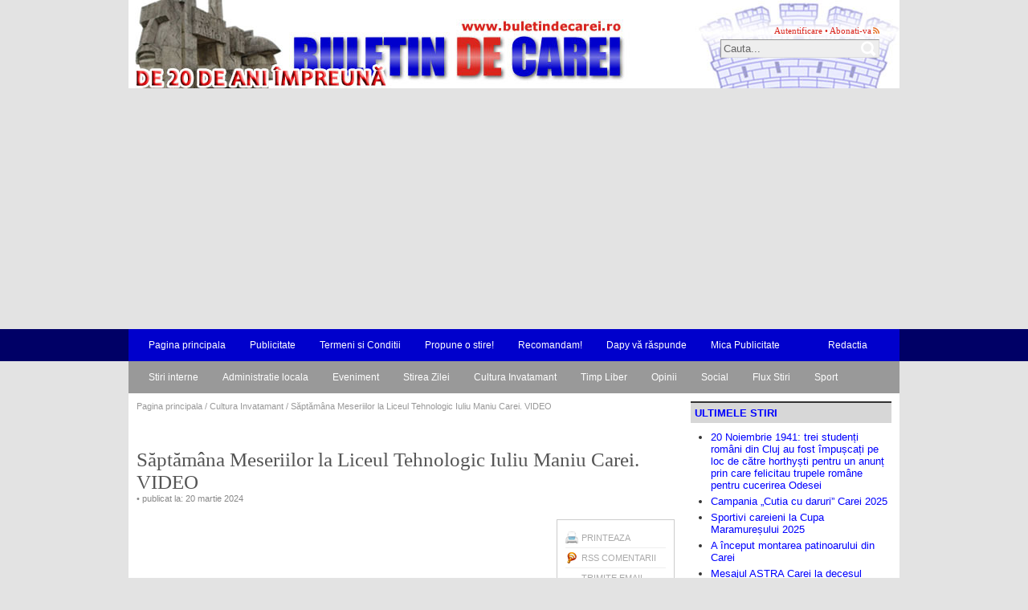

--- FILE ---
content_type: text/html; charset=UTF-8
request_url: https://www.buletindecarei.ro/2024/03/saptamana-meseriilor-la-liceul-tehnologic-iuliu-maniu-carei.html
body_size: 12579
content:
<!DOCTYPE html PUBLIC "-//W3C//DTD XHTML 1.0 Transitional//EN" "http://www.w3.org/TR/xhtml1/DTD/xhtml1-transitional.dtd">
<html xmlns="http://www.w3.org/1999/xhtml">
<head profile="http://gmpg.org/xfn/11">

<!--The Title-->
<title>  Săptămâna Meseriilor la Liceul Tehnologic Iuliu Maniu Carei. VIDEO :: Buletin de Carei</title>

<!--To Follow, or Not to Follow-->
<meta name="robots" content="index,follow" />
<!--Add Description and Keywords-->
<meta name="keywords" content="" />
<meta name="description" content="Se află în plină desfășurarea activitatea de promovare a ofertei educaționale la liceele tehnologice din Carei, unul dintre acestea fiind și Liceul Tehnologic Iuliu Maniu. Clasele terminale ale ciclului gimnazial din zona Carei vin rând pe rând pentru a afla detalii despre oferta liceelor, despre ce presupune  pregătirea pentru o anume meserie. În cele două [&#8230;]" />

<!--The Favicon-->
<link rel="shortcut icon" href="https://www.buletindecarei.ro/wp-content/themes/proximity/images/favicon.gif" type="image/x-icon" />

<!--The Meta Info-->
<meta http-equiv="Content-Type" content="text/html; charset=UTF-8" />

<!--The Stylesheets-->
<style type="text/css" media="screen">
    @import url(https://www.buletindecarei.ro/wp-content/themes/proximity/css/jtabber.css);
    @import url( https://www.buletindecarei.ro/wp-content/themes/proximity/style.css );  
    @import url(https://www.buletindecarei.ro/wp-content/themes/proximity/css/menu.css);
    @import url(https://www.buletindecarei.ro/wp-content/themes/proximity/css/custom.css);
</style>
<link rel="stylesheet" href="https://www.buletindecarei.ro/wp-content/themes/proximity/css/print.css" type="text/css" media="print" />
<!--The Internet Explorer Specific Stuff-->
<!--[if lte IE 7]>
    <link rel="stylesheet" href="https://www.buletindecarei.ro/wp-content/themes/proximity/css/lte-ie7.css" type="text/css" media="screen" />
<![endif]-->
<!--[if lt IE 7]>
    <link rel="stylesheet" href="https://www.buletindecarei.ro/wp-content/themes/proximity/css/lt-ie7.css" type="text/css" media="screen" />
    <script src="https://www.buletindecarei.ro/wp-content/themes/proximity/js/dropdown.js" type="text/javascript"></script>
<![endif]-->

<!--Some necessary javascript stuff-->
<script type='text/javascript' src='https://www.buletindecarei.ro/wp-includes/js/jquery/jquery.js?ver=1.12.4'></script>
<script type='text/javascript' src='https://www.buletindecarei.ro/wp-includes/js/jquery/jquery-migrate.min.js?ver=1.4.1'></script>
<script type='text/javascript' src='https://www.buletindecarei.ro/wp-content/themes/proximity/js/jtabber.js?ver=4.2.4'></script>
<script type='text/javascript' src='https://www.buletindecarei.ro/wp-content/themes/proximity/js/custom.js?ver=4.2.4'></script>
<script type="text/javascript">
jQuery(document).ready(function(){
		jQuery.jtabber({
			mainLinkTag: "#nav a", // much like a css selector, you must have a 'title' attribute that links to the div id name
			activeLinkClass: "selected", // class that is applied to the tab once it's clicked
			hiddenContentClass: "hiddencontent", // the class of the content you are hiding until the tab is clicked
			showDefaultTab: 1, // 1 will open the first tab, 2 will open the second etc.  null will open nothing by default
			showErrors: false, // true/false - if you want errors to be alerted to you
			effect: null, // null, 'slide' or 'fade' - do you want your content to fade in or slide in?
			effectSpeed: 'fast' // 'slow', 'medium' or 'fast' - the speed of the effect
		});
});
</script>

<!--The RSS and Pingback-->
<link rel="alternate" type="application/rss+xml" title="Buletin de Carei RSS Feed" href="https://www.buletindecarei.ro/feed" />
<link rel="pingback" href="https://www.buletindecarei.ro/xmlrpc.php" />

<link rel='dns-prefetch' href='//s.w.org' />
<link rel="alternate" type="application/rss+xml" title="Flux comentarii Buletin de Carei &raquo; Săptămâna Meseriilor la Liceul Tehnologic Iuliu Maniu Carei. VIDEO" href="https://www.buletindecarei.ro/2024/03/saptamana-meseriilor-la-liceul-tehnologic-iuliu-maniu-carei.html/feed" />
		<script type="text/javascript">
			window._wpemojiSettings = {"baseUrl":"https:\/\/s.w.org\/images\/core\/emoji\/11\/72x72\/","ext":".png","svgUrl":"https:\/\/s.w.org\/images\/core\/emoji\/11\/svg\/","svgExt":".svg","source":{"concatemoji":"https:\/\/www.buletindecarei.ro\/wp-includes\/js\/wp-emoji-release.min.js?ver=4.2.4"}};
			!function(a,b,c){function d(a,b){var c=String.fromCharCode;l.clearRect(0,0,k.width,k.height),l.fillText(c.apply(this,a),0,0);var d=k.toDataURL();l.clearRect(0,0,k.width,k.height),l.fillText(c.apply(this,b),0,0);var e=k.toDataURL();return d===e}function e(a){var b;if(!l||!l.fillText)return!1;switch(l.textBaseline="top",l.font="600 32px Arial",a){case"flag":return!(b=d([55356,56826,55356,56819],[55356,56826,8203,55356,56819]))&&(b=d([55356,57332,56128,56423,56128,56418,56128,56421,56128,56430,56128,56423,56128,56447],[55356,57332,8203,56128,56423,8203,56128,56418,8203,56128,56421,8203,56128,56430,8203,56128,56423,8203,56128,56447]),!b);case"emoji":return b=d([55358,56760,9792,65039],[55358,56760,8203,9792,65039]),!b}return!1}function f(a){var c=b.createElement("script");c.src=a,c.defer=c.type="text/javascript",b.getElementsByTagName("head")[0].appendChild(c)}var g,h,i,j,k=b.createElement("canvas"),l=k.getContext&&k.getContext("2d");for(j=Array("flag","emoji"),c.supports={everything:!0,everythingExceptFlag:!0},i=0;i<j.length;i++)c.supports[j[i]]=e(j[i]),c.supports.everything=c.supports.everything&&c.supports[j[i]],"flag"!==j[i]&&(c.supports.everythingExceptFlag=c.supports.everythingExceptFlag&&c.supports[j[i]]);c.supports.everythingExceptFlag=c.supports.everythingExceptFlag&&!c.supports.flag,c.DOMReady=!1,c.readyCallback=function(){c.DOMReady=!0},c.supports.everything||(h=function(){c.readyCallback()},b.addEventListener?(b.addEventListener("DOMContentLoaded",h,!1),a.addEventListener("load",h,!1)):(a.attachEvent("onload",h),b.attachEvent("onreadystatechange",function(){"complete"===b.readyState&&c.readyCallback()})),g=c.source||{},g.concatemoji?f(g.concatemoji):g.wpemoji&&g.twemoji&&(f(g.twemoji),f(g.wpemoji)))}(window,document,window._wpemojiSettings);
		</script>
		<style type="text/css">
img.wp-smiley,
img.emoji {
	display: inline !important;
	border: none !important;
	box-shadow: none !important;
	height: 1em !important;
	width: 1em !important;
	margin: 0 .07em !important;
	vertical-align: -0.1em !important;
	background: none !important;
	padding: 0 !important;
}
</style>
<link rel='https://api.w.org/' href='https://www.buletindecarei.ro/wp-json/' />
<link rel="EditURI" type="application/rsd+xml" title="RSD" href="https://www.buletindecarei.ro/xmlrpc.php?rsd" />
<link rel="wlwmanifest" type="application/wlwmanifest+xml" href="https://www.buletindecarei.ro/wp-includes/wlwmanifest.xml" /> 
<link rel='prev' title='Înscrieri pentru echipa de fotbal fete Daliana Carei' href='https://www.buletindecarei.ro/2024/03/inscrieri-pentru-echipa-de-fotbal-fete-daliana-carei.html' />
<link rel='next' title='Pregătiri pentru alegerile locale și europarlamentare 2024 la Prefectura Satu Mare' href='https://www.buletindecarei.ro/2024/03/pregatiri-pentru-alegerile-locale-si-europarlamentare-2024-la-prefectura-satu-mare.html' />
<meta name="generator" content="WordPress 4.2.4" />
<link rel="canonical" href="https://www.buletindecarei.ro/2024/03/saptamana-meseriilor-la-liceul-tehnologic-iuliu-maniu-carei.html" />
<link rel='shortlink' href='https://www.buletindecarei.ro/?p=196670' />
<link rel="alternate" type="application/json+oembed" href="https://www.buletindecarei.ro/wp-json/oembed/1.0/embed?url=https%3A%2F%2Fwww.buletindecarei.ro%2F2024%2F03%2Fsaptamana-meseriilor-la-liceul-tehnologic-iuliu-maniu-carei.html" />
<link rel="alternate" type="text/xml+oembed" href="https://www.buletindecarei.ro/wp-json/oembed/1.0/embed?url=https%3A%2F%2Fwww.buletindecarei.ro%2F2024%2F03%2Fsaptamana-meseriilor-la-liceul-tehnologic-iuliu-maniu-carei.html&#038;format=xml" />
		<style type="text/css">.recentcomments a{display:inline !important;padding:0 !important;margin:0 !important;}</style>
		<style type="text/css">
#header {
	width: 960px;
	height: 110px;
	background: #FFF url(https://www.buletindecarei.ro/wp-content/uploads/2023/08/buletindecarei.jpg) top left no-repeat;
}
</style>


<!-- START - Open Graph and Twitter Card Tags 3.1.2 -->
 <!-- Facebook Open Graph -->
  <meta property="og:locale" content="ro_RO"/>
  <meta property="og:site_name" content="Buletin de Carei"/>
  <meta property="og:title" content="Săptămâna Meseriilor la Liceul Tehnologic Iuliu Maniu Carei. VIDEO"/>
  <meta property="og:url" content="https://www.buletindecarei.ro/2024/03/saptamana-meseriilor-la-liceul-tehnologic-iuliu-maniu-carei.html"/>
  <meta property="og:type" content="article"/>
  <meta property="og:description" content="Se află în plină desfășurarea activitatea de promovare a ofertei educaționale la liceele tehnologice din Carei, unul dintre acestea fiind și Liceul Tehnologic Iuliu Maniu.
Clasele terminale ale ciclului gimnazial din zona Carei vin rând pe rând pentru a afla detalii despre oferta liceelor, despre c"/>
  <meta property="article:published_time" content="2024-03-20T13:39:59+00:00"/>
  <meta property="article:modified_time" content="2024-03-20T13:41:37+00:00" />
  <meta property="og:updated_time" content="2024-03-20T13:41:37+00:00" />
  <meta property="article:section" content="Cultura Invatamant"/>
 <!-- Google+ / Schema.org -->
  <meta itemprop="name" content="Săptămâna Meseriilor la Liceul Tehnologic Iuliu Maniu Carei. VIDEO"/>
  <meta itemprop="headline" content="Săptămâna Meseriilor la Liceul Tehnologic Iuliu Maniu Carei. VIDEO"/>
  <meta itemprop="description" content="Se află în plină desfășurarea activitatea de promovare a ofertei educaționale la liceele tehnologice din Carei, unul dintre acestea fiind și Liceul Tehnologic Iuliu Maniu.
Clasele terminale ale ciclului gimnazial din zona Carei vin rând pe rând pentru a afla detalii despre oferta liceelor, despre c"/>
  <meta itemprop="datePublished" content="2024-03-20"/>
  <meta itemprop="dateModified" content="2024-03-20T13:41:37+00:00" />
  <meta itemprop="author" content="Buletin de Carei"/>
  <!--<meta itemprop="publisher" content="Buletin de Carei"/>--> <!-- To solve: The attribute publisher.itemtype has an invalid value -->
 <!-- Twitter Cards -->
  <meta name="twitter:title" content="Săptămâna Meseriilor la Liceul Tehnologic Iuliu Maniu Carei. VIDEO"/>
  <meta name="twitter:url" content="https://www.buletindecarei.ro/2024/03/saptamana-meseriilor-la-liceul-tehnologic-iuliu-maniu-carei.html"/>
  <meta name="twitter:description" content="Se află în plină desfășurarea activitatea de promovare a ofertei educaționale la liceele tehnologice din Carei, unul dintre acestea fiind și Liceul Tehnologic Iuliu Maniu.
Clasele terminale ale ciclului gimnazial din zona Carei vin rând pe rând pentru a afla detalii despre oferta liceelor, despre c"/>
  <meta name="twitter:card" content="summary_large_image"/>
 <!-- SEO -->
 <!-- Misc. tags -->
 <!-- is_singular -->
<!-- END - Open Graph and Twitter Card Tags 3.1.2 -->
	
 <script language="javascript">AC_FL_RunContent = 0;</script>
<script src="http://www.napocanews.ro/wp-content/uploads/2009/11/AC_RunActiveContent.js" language="javascript"></script>  

</head>
<body>

<div id="header" class="clearfix">
    <div class="left">
	    <a href="https://www.buletindecarei.ro">Buletin de Carei</a>
    </div>
    <div class="right">
        <div id="toplinks">
            <span></span>
            <span><a href="https://www.buletindecarei.ro/wp-login.php">Autentificare</a></span> &bull;
            <span class="feed"><a href="https://www.buletindecarei.ro/feed" title="Subscribe via RSS">Abonati-va</a></span>
        </div>
        <div id="search">
            <form method="get" id="searchform" action="https://www.buletindecarei.ro/">
            <input type="text" value="Cauta..." name="s" id="s" onfocus="if (this.value == 'Cauta...') {this.value = '';}" onblur="if (this.value == '') {this.value = 'Cauta...';}" />
            </form>
        </div>
    </div>
</div>

<div id="menu" class="clearfix">
<ul class="clearfix">

		<li class="home "><a href="https://www.buletindecarei.ro">Pagina principala</a></li>
	            <li class="page_item page-item-2"><a href="https://www.buletindecarei.ro/about">Publicitate</a></li>
<li class="page_item page-item-6"><a href="https://www.buletindecarei.ro/termeni-si-conditii">Termeni si Conditii</a></li>
<li class="page_item page-item-44"><a href="https://www.buletindecarei.ro/propune-o-stire">Propune o stire!</a></li>
<li class="page_item page-item-58 page_item_has_children"><a href="https://www.buletindecarei.ro/recomandam">Recomandam!</a>
<ul class='children'>
	<li class="page_item page-item-59"><a href="https://www.buletindecarei.ro/recomandam/2-pentru-verdnig-hoffman">2% pentru Verdnig Hoffman</a></li>
	<li class="page_item page-item-62"><a href="https://www.buletindecarei.ro/recomandam/personalitati-romanesti">Personalităţi româneşti</a></li>
	<li class="page_item page-item-318"><a href="https://www.buletindecarei.ro/recomandam/centrul-speranta">Centrul &#8222;Speranţa&#8221;</a></li>
</ul>
</li>
<li class="page_item page-item-322"><a href="https://www.buletindecarei.ro/dapy-va-raspunde">Dapy vă răspunde</a></li>
<li class="page_item page-item-447"><a href="https://www.buletindecarei.ro/mica-publicitate">Mica Publicitate</a></li>
<li class="page_item page-item-91406"><a href="https://www.buletindecarei.ro/proiecte-de-hotarari-consiliul-local-carei"></a></li>
<li class="page_item page-item-37"><a href="https://www.buletindecarei.ro/redactia">Redactia</a></li>
   
</ul>
</div>

<div id="menu" style="background: #E3E3E3">
<ul class="clearfix" style="background: #999999">
		<li class="cat-item cat-item-16"><a href="https://www.buletindecarei.ro/category/stiri-interne" >Stiri interne</a>
</li>
	<li class="cat-item cat-item-5"><a href="https://www.buletindecarei.ro/category/administratie-locala" >Administratie locala</a>
</li>
	<li class="cat-item cat-item-15"><a href="https://www.buletindecarei.ro/category/eveniment" >Eveniment</a>
</li>
	<li class="cat-item cat-item-3"><a href="https://www.buletindecarei.ro/category/stirea-zilei" >Stirea Zilei</a>
</li>
	<li class="cat-item cat-item-7"><a href="https://www.buletindecarei.ro/category/cultura" >Cultura Invatamant</a>
</li>
	<li class="cat-item cat-item-23"><a href="https://www.buletindecarei.ro/category/timp-liber" >Timp Liber</a>
</li>
	<li class="cat-item cat-item-10"><a href="https://www.buletindecarei.ro/category/opinii" >Opinii</a>
</li>
	<li class="cat-item cat-item-22"><a href="https://www.buletindecarei.ro/category/social" >Social</a>
</li>
	<li class="cat-item cat-item-1"><a href="https://www.buletindecarei.ro/category/uncategorized" >Flux Stiri</a>
</li>
	<li class="cat-item cat-item-9"><a href="https://www.buletindecarei.ro/category/sport" >Sport</a>
</li>
   
</ul>
<script async src="https://pagead2.googlesyndication.com/pagead/js/adsbygoogle.js?client=ca-pub-7780404349270442"
     crossorigin="anonymous"></script>
</div>
	


<div id="container" class="clearfix"> 
<div id="content" class="single">
		<div id="breadcrumb"><a href="https://www.buletindecarei.ro">Pagina principala</a> / <a href="https://www.buletindecarei.ro/category/cultura" rel="category tag">Cultura Invatamant</a> / Săptămâna Meseriilor la Liceul Tehnologic Iuliu Maniu Carei. VIDEO</div>	
  
<br><br>
	
<div id="post">
	<!--post title-->
	<h1 id="post-196670">Săptămâna Meseriilor la Liceul Tehnologic Iuliu Maniu Carei. VIDEO</h1>

    <!--post meta info-->
	<div class="meta"> &bull; publicat la: 20 martie 2024</div>
	
	<!--Print and Share-->
	<div id="share">
		<ul>
		<li class="print"><a href="javascript:window.print()">Printeaza</a></li>
		<li class="comments"><a href="https://www.buletindecarei.ro/2024/03/saptamana-meseriilor-la-liceul-tehnologic-iuliu-maniu-carei.html/feed">RSS Comentarii</a></li>
		<li class="email"><a href="mailto:redactia@napocanews.ro">Trimite Email</a></li>
		</ul>
	</div>
	<script async src="https://pagead2.googlesyndication.com/pagead/js/adsbygoogle.js?client=ca-pub-7780404349270442"
     crossorigin="anonymous"></script>
	<!--post text with the read more link-->
        <img src="https://www.buletindecarei.ro/wp-content/uploads/2024/03/maniu-meserii-22.jpg" alt="Săptămâna Meseriilor la Liceul Tehnologic Iuliu Maniu Carei. VIDEO"/>	<h3>Se află în plină desfășurarea activitatea de promovare a ofertei educaționale la liceele tehnologice din Carei, unul dintre acestea fiind și Liceul Tehnologic Iuliu Maniu.</h3>
<h3>Clasele terminale ale ciclului gimnazial din zona Carei vin rând pe rând pentru a afla detalii despre oferta liceelor, despre ce presupune  pregătirea pentru o anume meserie. În cele două zile de la deschidere au venit elevi ai claselor a VIII-a din Pir, Tiream, Cămin.</h3>
<h3>O prezență activă la prezentarea ofertei educaționale a fost prof.Nevezi Ștefan, cel ce se va ocupa de specializarea Preparator produse din carne și pește &#8211; secția maghiară.</h3>
<h3>Și specializarea Comerciant vânzător are doar clasă cu predare în limba maghiară la fel ca la Liceul Tehnologic Simion Bărnuțiu deci la liceele tehnologice din Carei se vor pregăti în anul școlar 2024-2025 Comercianți vânzători doar în clase cu predare în limba maghiară.</h3>
<p><a href="https://www.buletindecarei.ro/wp-content/uploads/2024/03/maniu-oferta-educ-2.jpg"><img class="aligncenter size-full wp-image-196672" src="https://www.buletindecarei.ro/wp-content/uploads/2024/03/maniu-oferta-educ-2.jpg" alt="" width="600" height="430" srcset="https://www.buletindecarei.ro/wp-content/uploads/2024/03/maniu-oferta-educ-2.jpg 600w, https://www.buletindecarei.ro/wp-content/uploads/2024/03/maniu-oferta-educ-2-300x215.jpg 300w" sizes="(max-width: 600px) 100vw, 600px" /></a></p>
<p><a href="https://www.buletindecarei.ro/wp-content/uploads/2024/03/maniu-oferta-educ-3.jpg"><img class="aligncenter size-full wp-image-196673" src="https://www.buletindecarei.ro/wp-content/uploads/2024/03/maniu-oferta-educ-3.jpg" alt="" width="600" height="534" srcset="https://www.buletindecarei.ro/wp-content/uploads/2024/03/maniu-oferta-educ-3.jpg 600w, https://www.buletindecarei.ro/wp-content/uploads/2024/03/maniu-oferta-educ-3-300x267.jpg 300w" sizes="(max-width: 600px) 100vw, 600px" /></a></p>
<p><iframe style="border: none; overflow: hidden;" src="https://www.facebook.com/plugins/video.php?height=476&amp;href=https%3A%2F%2Fwww.facebook.com%2Fciuta.daniela.5%2Fvideos%2F311719821585854%2F&amp;show_text=false&amp;width=267&amp;t=0" width="267" height="476" frameborder="0" scrolling="no" allowfullscreen="allowfullscreen"></iframe><br />
&#8230;</p>
<p><a href="https://www.buletindecarei.ro/wp-content/uploads/2024/03/maniu-meserii-6.jpg"><img class="aligncenter size-full wp-image-196674" src="https://www.buletindecarei.ro/wp-content/uploads/2024/03/maniu-meserii-6.jpg" alt="" width="600" height="400" srcset="https://www.buletindecarei.ro/wp-content/uploads/2024/03/maniu-meserii-6.jpg 600w, https://www.buletindecarei.ro/wp-content/uploads/2024/03/maniu-meserii-6-300x200.jpg 300w" sizes="(max-width: 600px) 100vw, 600px" /></a></p>
<p><a href="https://www.buletindecarei.ro/wp-content/uploads/2024/03/maniu-meserii-8.jpg"><img class="aligncenter size-full wp-image-196675" src="https://www.buletindecarei.ro/wp-content/uploads/2024/03/maniu-meserii-8.jpg" alt="" width="600" height="400" srcset="https://www.buletindecarei.ro/wp-content/uploads/2024/03/maniu-meserii-8.jpg 600w, https://www.buletindecarei.ro/wp-content/uploads/2024/03/maniu-meserii-8-300x200.jpg 300w" sizes="(max-width: 600px) 100vw, 600px" /></a></p>
<p><a href="https://www.buletindecarei.ro/wp-content/uploads/2024/03/maniu-meserii-12.jpg"><img class="aligncenter size-full wp-image-196676" src="https://www.buletindecarei.ro/wp-content/uploads/2024/03/maniu-meserii-12.jpg" alt="" width="600" height="400" srcset="https://www.buletindecarei.ro/wp-content/uploads/2024/03/maniu-meserii-12.jpg 600w, https://www.buletindecarei.ro/wp-content/uploads/2024/03/maniu-meserii-12-300x200.jpg 300w" sizes="(max-width: 600px) 100vw, 600px" /></a></p>
<p><a href="https://www.buletindecarei.ro/wp-content/uploads/2024/03/maniu-meserii-13.jpg"><img class="aligncenter size-full wp-image-196677" src="https://www.buletindecarei.ro/wp-content/uploads/2024/03/maniu-meserii-13.jpg" alt="" width="600" height="400" srcset="https://www.buletindecarei.ro/wp-content/uploads/2024/03/maniu-meserii-13.jpg 600w, https://www.buletindecarei.ro/wp-content/uploads/2024/03/maniu-meserii-13-300x200.jpg 300w" sizes="(max-width: 600px) 100vw, 600px" /></a></p>
<p><a href="https://www.buletindecarei.ro/wp-content/uploads/2024/03/maniu-meserii-11.jpg"><img class="aligncenter size-full wp-image-196678" src="https://www.buletindecarei.ro/wp-content/uploads/2024/03/maniu-meserii-11.jpg" alt="" width="600" height="400" srcset="https://www.buletindecarei.ro/wp-content/uploads/2024/03/maniu-meserii-11.jpg 600w, https://www.buletindecarei.ro/wp-content/uploads/2024/03/maniu-meserii-11-300x200.jpg 300w" sizes="(max-width: 600px) 100vw, 600px" /></a></p>
<p><a href="https://www.buletindecarei.ro/wp-content/uploads/2024/03/maniu-meserii-14.jpg"><img class="aligncenter size-full wp-image-196679" src="https://www.buletindecarei.ro/wp-content/uploads/2024/03/maniu-meserii-14.jpg" alt="" width="600" height="400" srcset="https://www.buletindecarei.ro/wp-content/uploads/2024/03/maniu-meserii-14.jpg 600w, https://www.buletindecarei.ro/wp-content/uploads/2024/03/maniu-meserii-14-300x200.jpg 300w" sizes="(max-width: 600px) 100vw, 600px" /></a></p>
<p><a href="https://www.buletindecarei.ro/wp-content/uploads/2024/03/maniu-meserii-21.jpg"><img class="aligncenter size-full wp-image-196680" src="https://www.buletindecarei.ro/wp-content/uploads/2024/03/maniu-meserii-21.jpg" alt="" width="600" height="400" srcset="https://www.buletindecarei.ro/wp-content/uploads/2024/03/maniu-meserii-21.jpg 600w, https://www.buletindecarei.ro/wp-content/uploads/2024/03/maniu-meserii-21-300x200.jpg 300w" sizes="(max-width: 600px) 100vw, 600px" /></a></p>
<p><a href="https://www.buletindecarei.ro/wp-content/uploads/2024/03/maniu-meserii-23.jpg"><img class="aligncenter size-full wp-image-196681" src="https://www.buletindecarei.ro/wp-content/uploads/2024/03/maniu-meserii-23.jpg" alt="" width="600" height="400" srcset="https://www.buletindecarei.ro/wp-content/uploads/2024/03/maniu-meserii-23.jpg 600w, https://www.buletindecarei.ro/wp-content/uploads/2024/03/maniu-meserii-23-300x200.jpg 300w" sizes="(max-width: 600px) 100vw, 600px" /></a></p>
<p><a href="https://www.buletindecarei.ro/wp-content/uploads/2024/03/maniu-meserii-19.jpg"><img class="aligncenter size-full wp-image-196682" src="https://www.buletindecarei.ro/wp-content/uploads/2024/03/maniu-meserii-19.jpg" alt="" width="600" height="400" srcset="https://www.buletindecarei.ro/wp-content/uploads/2024/03/maniu-meserii-19.jpg 600w, https://www.buletindecarei.ro/wp-content/uploads/2024/03/maniu-meserii-19-300x200.jpg 300w" sizes="(max-width: 600px) 100vw, 600px" /></a></p>
<p>Buletin de Carei</p>
<p>&nbsp;</p>
	
	<!--for paginate posts-->
		
       <center> </center>	
       <!--post meta info-->
	<div class="meta-bottom clearfix">
		<div class="left">
		<h4>Stiri asemanatoare</h4>
		<ul>
		<li><a href="https://www.buletindecarei.ro/2022/03/saptamana-meseriilor-la-liceul-tehnologic-iuliu-maniu-din-carei.html" rel="bookmark" title="Permanent Link: Săptămâna meseriilor la Liceul Tehnologic Iuliu Maniu din Carei">Săptămâna meseriilor la Liceul Tehnologic Iuliu Maniu din Carei</a></li><li><a href="https://www.buletindecarei.ro/2020/11/concurenta-mare-pentru-postul-de-ingrijitor-la-liceul-tehnologic-iuliu-maniu-carei.html" rel="bookmark" title="Permanent Link: Concurență mare pentru postul de îngrijitor la Liceul Tehnologic „Iuliu Maniu” Carei">Concurență mare pentru postul de îngrijitor la Liceul Tehnologic „Iuliu Maniu” Carei</a></li><li><a href="https://www.buletindecarei.ro/2025/04/saptamana-meseriilor-marcata-la-liceul-tehnologic-iuliu-maniu-carei.html" rel="bookmark" title="Permanent Link: Săptămâna Meseriilor marcată la Liceul Tehnologic Iuliu Maniu Carei">Săptămâna Meseriilor marcată la Liceul Tehnologic Iuliu Maniu Carei</a></li><li><a href="https://www.buletindecarei.ro/2020/07/locuri-libere-la-liceul-tehnologic-iuliu-maniu-din-carei.html" rel="bookmark" title="Permanent Link: Locuri libere la Liceul Tehnologic Iuliu Maniu din Carei">Locuri libere la Liceul Tehnologic Iuliu Maniu din Carei</a></li><li><a href="https://www.buletindecarei.ro/2022/10/balul-bobocilor-la-liceul-tehnologic-iuliu-maniu.html" rel="bookmark" title="Permanent Link: Balul Bobocilor la Liceul Tehnologic Iuliu Maniu">Balul Bobocilor la Liceul Tehnologic Iuliu Maniu</a></li>		</ul>
		</div>
		<div class="right">
		<h4>Ultimele stiri</h4>
		<ul>
			<li><a href='https://www.buletindecarei.ro/2025/11/20-noiembrie-1941-trei-studenti-romani-din-cluj-au-fost-impuscati-pe-loc-de-catre-horthysti-pentru-un-anunt-prin-care-felicitau-trupele-romane-pentru-cucerirea-odesei.html'>20 Noiembrie 1941: trei studenți români din Cluj au fost împușcați pe loc de către horthyști pentru un anunț prin care felicitau trupele române pentru cucerirea Odesei</a></li>
	<li><a href='https://www.buletindecarei.ro/2025/11/campania-cutia-cu-daruri-carei-2025.html'>Campania „Cutia cu daruri” Carei 2025</a></li>
	<li><a href='https://www.buletindecarei.ro/2025/11/sportivi-careieni-la-cupa-maramuresului-2025.html'>Sportivi careieni la Cupa Maramureșului 2025</a></li>
	<li><a href='https://www.buletindecarei.ro/2025/11/a-inceput-montarea-patinoarului-din-carei.html'>A început montarea  patinoarului din Carei</a></li>
	<li><a href='https://www.buletindecarei.ro/2025/11/mesajul-astra-carei-la-decesul-lt-colr-iosif-pordea.html'>Mesajul ASTRA Carei la decesul lt.col(r) Iosif Pordea</a></li>
		</ul>
		</div>
    </div>
 
	</div><!--end #post-->
	
    
<!-- You can start editing here. -->

<div id="comments">

	
  			
		
<div id="respond">


	<h4 class="title">Lasati un comentariu</h4>

	
<form action="https://www.buletindecarei.ro/wp-comments-post.php" method="post" id="commentform">

	
	<p><input type="text" name="author" id="author" value="" size="22" tabindex="1" />
	<label for="author"><small>Nume (required)</small></label></p>

	<p><input type="text" name="email" id="email" value="" size="22" tabindex="2" />
	<label for="email"><small>Email (nu va fi publicat) (required)</small></label></p>

	<p><input type="text" name="url" id="url" value="" size="22" tabindex="3" />
	<label for="url"><small>Site web</small></label></p>

	
	<p><textarea name="comment" id="comment" cols="50" rows="10" tabindex="4"></textarea></p>

	<p><input name="submit" type="submit" id="submit" tabindex="5" value="Publicati comentariul" />
	<input type="hidden" name="comment_post_ID" value="196670" /></p>
	
	
</form>

</div><!--end #respond-->



</div> <!--end #comments-->
                			
	
<!--single.php end-->
</div>

<!--include sidebar-->
<div id="sidebar">
	  <h2>Ultimele stiri</h2>
		<div class="widget">
		<ul>
	  
			<li><a href='https://www.buletindecarei.ro/2025/11/20-noiembrie-1941-trei-studenti-romani-din-cluj-au-fost-impuscati-pe-loc-de-catre-horthysti-pentru-un-anunt-prin-care-felicitau-trupele-romane-pentru-cucerirea-odesei.html'>20 Noiembrie 1941: trei studenți români din Cluj au fost împușcați pe loc de către horthyști pentru un anunț prin care felicitau trupele române pentru cucerirea Odesei</a></li>
	<li><a href='https://www.buletindecarei.ro/2025/11/campania-cutia-cu-daruri-carei-2025.html'>Campania „Cutia cu daruri” Carei 2025</a></li>
	<li><a href='https://www.buletindecarei.ro/2025/11/sportivi-careieni-la-cupa-maramuresului-2025.html'>Sportivi careieni la Cupa Maramureșului 2025</a></li>
	<li><a href='https://www.buletindecarei.ro/2025/11/a-inceput-montarea-patinoarului-din-carei.html'>A început montarea  patinoarului din Carei</a></li>
	<li><a href='https://www.buletindecarei.ro/2025/11/mesajul-astra-carei-la-decesul-lt-colr-iosif-pordea.html'>Mesajul ASTRA Carei la decesul lt.col(r) Iosif Pordea</a></li>
	<li><a href='https://www.buletindecarei.ro/2025/11/judecatoria-carei-achita-un-sofer-care-a-accidentat-mortal-o-fetita-de-7-ani.html'>Judecătoria Carei achită un șofer care a accidentat mortal o fetiță de 7 ani</a></li>
	<li><a href='https://www.buletindecarei.ro/2025/11/mandat-de-aducere-pentru-agresorul-de-femei-din-lucaceni.html'>Mandat de aducere pentru agresorul de femei din Lucăceni</a></li>
	<li><a href='https://www.buletindecarei.ro/2025/11/achizitii-electrocasnice-pentru-scolile-din-carei.html'>Achiziții electrocasnice pentru școlile din Carei</a></li>
	<li><a href='https://www.buletindecarei.ro/2025/11/18-noiembrie-1906-zi-de-jertfa-si-demnitate-romaneasca-cazul-preotului-invatator-traian-gaspar-din-hezeris.html'>18 Noiembrie 1906, Zi de jertfă și demnitate românească: cazul preotului-învățător Traian Gașpar din Hezeriș</a></li>
	<li><a href='https://www.buletindecarei.ro/2025/11/careieni-disperati-sala-de-jocuri-de-noroc-la-parterul-unui-bloc-de-locuinte.html'>Careieni disperați! Sală de jocuri de noroc la parterul unui bloc de locuințe</a></li>
		</ul>
	  </div>
	  
<table border=0><tr><td>
<img src="http://www.napocanews.ro/wp-content/themes/proximity/images/twitter.png">
</td><td>
	
Urmariti Buletin de Carei pe Twitter la <a href="http://twitter.com/buletindecarei" targe="_blank">www.twitter.com/buletindecarei</a>		
</td></tr></table>
<h2>Filmul saptamanii</h2>
    <div class="video">
		
<iframe width="560" height="315" src="https://www.youtube.com/embed/KFG-HgzvCNE" frameborder="0" allowfullscreen></iframe>    </div>

<h2>Publicitate</h2>
<h2></h2>
<a href="https://www.buletindecarei.ro/wp-content/plugins/wpadmentor/clickhandler/wpadmentor_click.php?id=29"><img border="0" alttext="miting" src="https://www.buletindecarei.ro/wp-content/uploads/2010/05/abracom2.jpg" /></a><h2></h2>
<h2></h2>

<div class="widget">			<div class="textwidget"><script async src="https://pagead2.googlesyndication.com/pagead/js/adsbygoogle.js?client=ca-pub-7780404349270442"
     crossorigin="anonymous"></script></div>
		</div><div class="widget"><h2>Legaturi</h2>
	<ul class='xoxo blogroll'>
<li><a href="http://scoala1carei.scoli.edu.ro" target="_blank">Scoala nr. 1 Carei</a></li>
<li><a href="http://www.cjsm.ro/index-carei-M-rom.html">Consiliul Local Carei</a></li>
<li><a href="http://www.primariacarei.ro/new_web/indexr.php">Primaria Carei</a></li>
<li><a href="http://www.prefecturasatumare.ro/">Institutia Prefectului Satu-Mare</a></li>
<li><a href="http://www.colegiumaniucarei.ro/" target="_blank">Colegiul Tehnic &quot;Iuliu Maniu&quot;</a></li>
<li><a href="http://www.muzicaevenimente.ro/main/?page_id=57">Muzică Evenimente</a></li>

	</ul>
</div>
<div class="widget">			<div class="textwidget"><script async src="https://pagead2.googlesyndication.com/pagead/js/adsbygoogle.js?client=ca-pub-7780404349270442"
     crossorigin="anonymous"></script></div>
		</div><div class="widget"><h2>Ultimele comentarii</h2><ul id="recentcomments"><li class="recentcomments"><span class="comment-author-link">Anișoara Contraș</span> la <a href="https://www.buletindecarei.ro/2025/11/mesajul-inspectoratului-de-politie-judetean-satu-mare-la-decesul-lt-colr-iosif-pordea.html/comment-page-1#comment-1043353">Mesajul Inspectoratului de Poliție Județean Satu Mare la decesul lt.col(r) Iosif Pordea</a></li><li class="recentcomments"><span class="comment-author-link">SABAU</span> la <a href="https://www.buletindecarei.ro/2025/11/inscriptii-la-mormintele-eroilor-romani-de-la-moftin-din-partea-astra-carei.html/comment-page-1#comment-1042964">Inscripții la mormintele eroilor români de la Moftin din partea ASTRA Carei</a></li><li class="recentcomments"><span class="comment-author-link">xxxx</span> la <a href="https://www.buletindecarei.ro/2025/10/trotuar-blocat-pe-calea-mihai-viteazu-din-carei-politia-locala-nu-intervine.html/comment-page-1#comment-1042854">Trotuar blocat pe calea Mihai Viteazu din Carei! Poliția Locală nu intervine</a></li><li class="recentcomments"><span class="comment-author-link">Gabriela</span> la <a href="https://www.buletindecarei.ro/2025/10/primaria-carei-contesta-lista-rusinii-intocmita-de-anaf-niciun-comunicat-despre-datoriile-fostului-primar-evazionist.html/comment-page-1#comment-1042687">Primăria Carei contestă lista rușinii întocmită de ANAF. Niciun comunicat despre datoriile fostului primar evazionist</a></li><li class="recentcomments"><span class="comment-author-link">ONET</span> la <a href="https://www.buletindecarei.ro/2025/10/satul-ianculesti-nu-are-asigurat-transport-in-comun-dar-are-trei-consilieri-in-cl-carei.html/comment-page-1#comment-1042059">Satul Ianculești nu are asigurat transport în comun dar are trei consilieri în CL Carei</a></li></ul></div><div class="widget"><h2>Arhiva</h2><div id="calendar_wrap" class="calendar_wrap"><table id="wp-calendar">
	<caption>martie 2024</caption>
	<thead>
	<tr>
		<th scope="col" title="luni">L</th>
		<th scope="col" title="marți">Ma</th>
		<th scope="col" title="miercuri">Mi</th>
		<th scope="col" title="joi">J</th>
		<th scope="col" title="vineri">V</th>
		<th scope="col" title="sâmbătă">S</th>
		<th scope="col" title="duminică">D</th>
	</tr>
	</thead>

	<tfoot>
	<tr>
		<td colspan="3" id="prev"><a href="https://www.buletindecarei.ro/2024/02">&laquo; feb.</a></td>
		<td class="pad">&nbsp;</td>
		<td colspan="3" id="next"><a href="https://www.buletindecarei.ro/2024/04">apr. &raquo;</a></td>
	</tr>
	</tfoot>

	<tbody>
	<tr>
		<td colspan="4" class="pad">&nbsp;</td><td><a href="https://www.buletindecarei.ro/2024/03/01" aria-label="Articole publicate în 1 March 2024">1</a></td><td><a href="https://www.buletindecarei.ro/2024/03/02" aria-label="Articole publicate în 2 March 2024">2</a></td><td><a href="https://www.buletindecarei.ro/2024/03/03" aria-label="Articole publicate în 3 March 2024">3</a></td>
	</tr>
	<tr>
		<td><a href="https://www.buletindecarei.ro/2024/03/04" aria-label="Articole publicate în 4 March 2024">4</a></td><td><a href="https://www.buletindecarei.ro/2024/03/05" aria-label="Articole publicate în 5 March 2024">5</a></td><td><a href="https://www.buletindecarei.ro/2024/03/06" aria-label="Articole publicate în 6 March 2024">6</a></td><td><a href="https://www.buletindecarei.ro/2024/03/07" aria-label="Articole publicate în 7 March 2024">7</a></td><td><a href="https://www.buletindecarei.ro/2024/03/08" aria-label="Articole publicate în 8 March 2024">8</a></td><td><a href="https://www.buletindecarei.ro/2024/03/09" aria-label="Articole publicate în 9 March 2024">9</a></td><td><a href="https://www.buletindecarei.ro/2024/03/10" aria-label="Articole publicate în 10 March 2024">10</a></td>
	</tr>
	<tr>
		<td><a href="https://www.buletindecarei.ro/2024/03/11" aria-label="Articole publicate în 11 March 2024">11</a></td><td><a href="https://www.buletindecarei.ro/2024/03/12" aria-label="Articole publicate în 12 March 2024">12</a></td><td><a href="https://www.buletindecarei.ro/2024/03/13" aria-label="Articole publicate în 13 March 2024">13</a></td><td><a href="https://www.buletindecarei.ro/2024/03/14" aria-label="Articole publicate în 14 March 2024">14</a></td><td><a href="https://www.buletindecarei.ro/2024/03/15" aria-label="Articole publicate în 15 March 2024">15</a></td><td><a href="https://www.buletindecarei.ro/2024/03/16" aria-label="Articole publicate în 16 March 2024">16</a></td><td><a href="https://www.buletindecarei.ro/2024/03/17" aria-label="Articole publicate în 17 March 2024">17</a></td>
	</tr>
	<tr>
		<td><a href="https://www.buletindecarei.ro/2024/03/18" aria-label="Articole publicate în 18 March 2024">18</a></td><td><a href="https://www.buletindecarei.ro/2024/03/19" aria-label="Articole publicate în 19 March 2024">19</a></td><td><a href="https://www.buletindecarei.ro/2024/03/20" aria-label="Articole publicate în 20 March 2024">20</a></td><td><a href="https://www.buletindecarei.ro/2024/03/21" aria-label="Articole publicate în 21 March 2024">21</a></td><td><a href="https://www.buletindecarei.ro/2024/03/22" aria-label="Articole publicate în 22 March 2024">22</a></td><td><a href="https://www.buletindecarei.ro/2024/03/23" aria-label="Articole publicate în 23 March 2024">23</a></td><td><a href="https://www.buletindecarei.ro/2024/03/24" aria-label="Articole publicate în 24 March 2024">24</a></td>
	</tr>
	<tr>
		<td><a href="https://www.buletindecarei.ro/2024/03/25" aria-label="Articole publicate în 25 March 2024">25</a></td><td><a href="https://www.buletindecarei.ro/2024/03/26" aria-label="Articole publicate în 26 March 2024">26</a></td><td><a href="https://www.buletindecarei.ro/2024/03/27" aria-label="Articole publicate în 27 March 2024">27</a></td><td><a href="https://www.buletindecarei.ro/2024/03/28" aria-label="Articole publicate în 28 March 2024">28</a></td><td><a href="https://www.buletindecarei.ro/2024/03/29" aria-label="Articole publicate în 29 March 2024">29</a></td><td><a href="https://www.buletindecarei.ro/2024/03/30" aria-label="Articole publicate în 30 March 2024">30</a></td><td><a href="https://www.buletindecarei.ro/2024/03/31" aria-label="Articole publicate în 31 March 2024">31</a></td>
	</tr>
	</tbody>
	</table></div></div><div class="widget"><h2>Presa</h2>
	<ul class='xoxo blogroll'>
<li><a href="http://www.asiiromani.com/" target="_blank"><img src="http://www.buletindecarei.ro/wp-content/uploads/2010/02/logo448x135_mare.jpg"  alt="Aşii Români"  /></a></li>

	</ul>
</div>
<div class="widget"><h2>Calendar ortodox</h2>			<div class="textwidget"><center>
<SCRIPT LANGUAGE="JavaScript">var Latime="250" ; var Culoaretablou="#CCCCCC" ; var Culoarefont="#0000CC" ; var Culoarefereastra="#FFFFFF" ; var Culoarelink="#0000CC"</SCRIPT><SCRIPT LANGUAGE="JavaScript" SRC="http://www.calendar-ortodox.ro/java/sfintii_zilei/sfintii.js"></SCRIPT>
</center></div>
		</div><div class="widget"><h2>Radio</h2>
	<ul class='xoxo blogroll'>
<li><a href="http://www.radiomaria.ro/index_ro.php" target="_blank"><img src="http://www.buletindecarei.ro/wp-content/uploads/2010/02/radiomaria1.jpg"  alt="Radio Maria"  /></a></li>

	</ul>
</div>
<div class="widget"><h2>Recomandam</h2>
	<ul class='xoxo blogroll'>
<li><a href="http://www.craisorulmuntilor.ro" target="_blank"><img src="http://www.napocanews.ro/wp-content/uploads/2010/02/avramiancu.jpg"  alt="Avram Iancu"  /> Avram Iancu</a></li>
<li><a href="http://www.werdnighoffman.ro/" target="_blank"><img src="http://www.buletindecarei.ro/wp-content/uploads/2010/02/sigla-W..jpg"  alt="Fundatia Werdnig Hoffman Carei"  /> Fundatia Werdnig Hoffman Carei</a></li>
<li><a href="http://www.radugyr.ro" target="_blank"><img src="http://www.napocanews.ro/wp-content/uploads/2010/02/radugyr.jpg"  alt="Radu Gyr"  /> Radu Gyr</a></li>

	</ul>
</div>
<div class="widget">			<div class="textwidget"><script async src="//pagead2.googlesyndication.com/pagead/js/adsbygoogle.js"></script>
<!-- Buletin de carei -->
<ins class="adsbygoogle"
     style="display:block"
     data-ad-client="ca-pub-4881283401999848"
     data-ad-slot="8241070812"
     data-ad-format="auto"></ins>
<script>
(adsbygoogle = window.adsbygoogle || []).push({});
</script></div>
		</div>
</div>
<!--include footer-->
</div><!--end container div-->

<div id="footer">
<div id="footerwrap">
<!--footer.php-->
	<center>
	Buletin de Carei	&reg 2010 &bull; Proprietate a  SC DIVERTI MEDIA SRL &bull; Toate drepturile rezervate &bull; 
	Realizat de: <a href="http://www.napocanews.ro/" target="blank">SC BTC News SRL</a> &bull; Contact: <a href="mailto:redactie@buletindecarei.ro">redactie@buletindecarei.ro</a>
	</center>

</div>
<!--/Start Trafic.ro/-->
<SCRIPT TYPE="text/javascript">t_rid="buletindecarei";</SCRIPT><SCRIPT TYPE="text/javascript" SRC="http://storage.trafic.ro/js/trafic.js"></SCRIPT>
          

           <noscript>
           <A HREF="http://www.trafic.ro/top/?rid=buletindecarei" TARGET="_blank"><IMG 

SRC="http://log.trafic.ro/cgi-bin/pl.dll?rid=buletindecarei" VSPACE="0" HSPACE="0" ALT="trafic ranking" BORDER="0" /></A>
           </noscript>
</body>
</html>

--- FILE ---
content_type: text/html; charset=utf-8
request_url: https://www.google.com/recaptcha/api2/aframe
body_size: 256
content:
<!DOCTYPE HTML><html><head><meta http-equiv="content-type" content="text/html; charset=UTF-8"></head><body><script nonce="qwPASN2m0LghD5sFsweCnw">/** Anti-fraud and anti-abuse applications only. See google.com/recaptcha */ try{var clients={'sodar':'https://pagead2.googlesyndication.com/pagead/sodar?'};window.addEventListener("message",function(a){try{if(a.source===window.parent){var b=JSON.parse(a.data);var c=clients[b['id']];if(c){var d=document.createElement('img');d.src=c+b['params']+'&rc='+(localStorage.getItem("rc::a")?sessionStorage.getItem("rc::b"):"");window.document.body.appendChild(d);sessionStorage.setItem("rc::e",parseInt(sessionStorage.getItem("rc::e")||0)+1);localStorage.setItem("rc::h",'1763698811080');}}}catch(b){}});window.parent.postMessage("_grecaptcha_ready", "*");}catch(b){}</script></body></html>

--- FILE ---
content_type: text/css
request_url: https://www.buletindecarei.ro/wp-content/themes/proximity/css/jtabber.css
body_size: 237
content:
#jtabber {
	margin: 0px 0px 10px 0px; padding: 0px;
	width: 250px;
	display: block;
}

#jtabber #nav {
	display: block;
}
/* A tab before it is activate */
#jtabber #nav a {
	text-transform: uppercase;
	background: #CCC;
	list-style: none;
	margin: 0 5px 0 0; 	padding: 8px 3px;
	display: block;
	float: left;
	background: #CCC;
	color:#545454;
	text-decoration:none;
}
/* An Active Tab */
#jtabber #nav a.selected {
	background: #F3F2F2;
	color:#545454;
	text-decoration:none;
	padding: 8px 3px;
}

/* What an active tab will look like */
#jtabber .hiddencontent {
  clear: both;
	padding:10px;
	border-top:0;
	background: #F3F2F2;
	/* If you don't want the tab size changing whenever a tab is changed
		you can set a fixed height */
	min-height:10px;
 	}

* html #jtabber .hiddencontent {
	height: 10px;
}


/* The styles for the stuff inside the active tab */
#jtabber .hiddencontent {
}
#jtabber .hiddencontent a {
	text-decoration: none;
}
#jtabber .hiddencontent a:hover {
	color: #CD3333;
	text-decoration: underline;
}
#jtabber .hiddencontent ul {
	list-style-type: disc;
	font-size: 13px;
	margin: 0px; padding: 0px 0px 0px 15px;
}
#jtabber .hiddencontent ul li {
	margin: 0px; padding: 0px 0px 5px 0px;
}

--- FILE ---
content_type: text/css
request_url: https://www.buletindecarei.ro/wp-content/themes/proximity/style.css
body_size: 3290
content:
/*  
Theme Name: Proximity
Theme URL: http://www.nathanrice.net/proximity/
Author: Nathan Rice
Author URI: http://www.nathanrice.net/
Version: 1.0.1
Description: Proximity is a Premium theme, designed to display stories in a news/magazine style layout.  Once activated, please go to the <a href="?page=theme-options.php">settings page</a> and configure this theme.
Tags: red, grey, white, news, magazine, theme options, custom header

All WordPress code and funtions are under GPL:
http://www.opensource.org/licenses/gpl-license.php

All CSS and images are copyright Nathan Rice, all rights reserved.
*/

/*#################################################################
This is the main stylesheet.  It handles nearly all the structural
styles, with the exception of styles handled by other stylesheets in
the /css folder.  If you are looking for a particular piece of code,
and do not find it here, check out the other stylesheets in /css

Please **DO NOT MODIFY** this file!!! If you would like to make custom
modifications to the CSS, please make them in the /css/custom.css
file.  Any styles you declare there will override the styles in this
file.  This will help you retain custom mods if/when you need to 
upgrade this theme.
###################################################################*/

html, body { margin: 0; padding: 0; }

body { 
	background: #E3E3E3;
	font-family: Arial, Helvetica, sans-serif;
	font-size: 14px;
	text-align: center;
}

body * {margin: 0px; padding: 0px;}

.clearfix:after { content: "."; display: block; clear: both; margin: 0px; padding: 0px; height: 0; visibility: hidden; }

/*********************************************
		Built in WordPress Styles
*********************************************/
.aligncenter,
div.aligncenter {
	display: block;
	margin-left: auto;
	margin-right: auto;
}
.alignleft {
	float: left;
}
.alignright {
	float: right;
}
.wp-caption {
	border: 1px solid #ddd;
	text-align: center;
	background-color: #f3f3f3;
	padding-top: 4px;
	margin: 10px;
	/* optional rounded corners for browsers that support it */
	-moz-border-radius: 3px;
	-khtml-border-radius: 3px;
	-webkit-border-radius: 3px;
	border-radius: 3px;
}
.wp-caption img {
	margin: 0;
	padding: 0;
	border: 0 none;
}
.wp-caption p.wp-caption-text {
	font-size: 11px;
	line-height: 17px;
	padding: 0 4px 5px;
	margin: 0;
}


/*********************************************
		Link Styles
*********************************************/
a {
	color: #0000FF;
	text-decoration: underline;
}
a:hover { color: #DA251D; text-decoration: underline; }

/*********************************************
		Text Elements
*********************************************/
p, ul, ol, blockquote {color: #333;}
ol, ul {
	margin: 5px 35px;
}
blockquote {
	margin: 0px 0px 0px 15px;
	padding: 0px 45px 0px 50px;
	background: url(images/quote.gif) no-repeat;
	font-style: italic;
	color: #999;
}
img { border: 0px; background: none; }
p {
	padding: 10px 0px;
	margin: 0px;
}
/*********************************************
		Header Styles
*********************************************/
h1 { /* This style used as title on single posts and pages */
	font-family: Georgia;
	font-weight: normal;
	font-size: 25px;
	margin: 0px; padding: 0px;
	color: #555;
}
h2 { /* This style used as header in the sidebars */
	clear: both;
	background: #D7D7D7;
	font-size: 13px;
	color: #0000FF;
	font-family: Arial;
	font-weight: bold;
	text-transform: uppercase;
	margin: 0px 0px 10px 0px; padding: 5px 5px;
	border-top:  2px solid #333;
}
h2 a {
	text-decoration: none;
}
h2 a:hover {
	color: #0000FF;
	text-decoration: none;
}
h3 { /* This style used as the post titles on homepage/archive */
	font-family: Georgia;
	font-weight: bold;
	font-size: 20px;
	padding: 10px 0px 5px 0px;
	margin: 0px;
	color: #333;
	text-decoration: none;
}
h3 a {
	color: #333;
	text-decoration: none;
}
h3 a:hover {
	color: #0000FF;
	text-decoration: none;
}
h4 { /* This style used as title for comments and as the identifying header on archive page  */
	font-family: Georgia,;
	font-weight: normal;
	font-size: 20px;
	margin: 0px; padding: 0px;
	color: #555;
}

/*********************************************
		Header Styles
*********************************************/
#header {
	background: #FFF url(images/header.jpg) no-repeat;
	margin: 0px auto; padding: 0px;
    width: 960px; height: 110px;
	display: block;
	position: relative;
}
#header .left {
	display: block;
	float: left;
	width: 510px; height: 110px;
	margin: 0px; padding: 0px;
	overflow: hidden;
}
#header .left a {
	display: block;
	float: left;
	width: 510px; height: 110px;
	margin: 0px; padding: 0px;
	text-indent: -9999px;
	overflow: hidden;
}
#header .right {
	display: block;
	float: right; text-align: right;
	width: 450px; height: 110px;
	margin: 0px; padding: 0px;
}
#header .right #toplinks {
	text-align: right;
	color: #DA251D;
	font-family: Georgia;
	font-size: 11px;
	margin: 0px; padding: 32px 25px 0px 0px;
}
#header .right #toplinks a {
	color: #DA251D;
	text-decoration: none;
}
#header .right #toplinks a:hover {
	color: #333;
	text-decoration: none;
}
#header .right #toplinks span.feed a {
	padding: 0px 10px 0px 0px;
	background: url(images/feed.gif) right 50% no-repeat;
}
#header .right #search {
	text-align: right;
	margin: 0px; padding: 5px 25px 0px 0px;
}
#header .right #search #s {
	width: 165px;
	background: #EEE url(images/search.gif) right 50% no-repeat;
	margin: 0px; padding: 3px 28px 3px 3px;
	border: 1px solid #DDD;
	border-top: 1px solid #999;
	border-left: 1px solid #999;
	color: #666;
}
/*********************************************
		Horizontal Navigaion Styles
*********************************************/
/* 
	All top horizontal styles can be found in
	the /css/menu.css file 
*/
	
/*********************************************
		Container Div
*********************************************/
#container {
	background: #FFF;
	text-align: left;
    margin: 0px auto; padding: 10px 0px 0px 0px;
    width: 960px;
}

/*********************************************
		Breadcrumb Nav
*********************************************/
#breadcrumb {
	padding: 0px 0px 15px 0px;
}
#breadcrumb,
#breadcrumb a {
	color: #999;
	font-size: 11px;
	text-decoration: none;
}
#breadcrumb a:hover {
	color: #333;
	text-decoration: underline;
}

/*********************************************
		Content Div
*********************************************/
#content {
	float: left;
	margin: 0px; padding: 0px 5px 10px 10px;
	width: 680px;
	display: block;
	border: 0px solid black;
}

/*********************************************
		Feature Div
*********************************************/
#feature {
	display: block;
	float: left;
	margin: 0px; padding: 0px 0px 10px 0px;
}
#feature a {
}
#feature a:hover {
}
#feature img {
	display: block; float: left;
	margin: 0px; padding: 0px 10px 0px 0px;
}
#feature h3.title {
	font-family: Georgia;
	font-weight: bold;
	margin: 0px; padding: 0px;
}
#feature h3.title a {
	color: #555;
	text-decoration: none;
}
#feature h3.title a:hover {
	color: #0000FF;
}
#feature .meta {
	font-family: Verdana, Arial, Helvetica, Sans-Serif;
	font-size: 11px;
	color: #888;
}
#feature p {
	font-size: 12px;
	line-height: 18px;
	text-align: justify;
	margin: 0px; padding: 10px 0px 0px 0px;
}

/*********************************************
		Adsense Under Feature
*********************************************/
.adsense {
	clear: both;
	border: 1px solid #F2F2F2;
	text-align: center;
}

/*********************************************
		Post-by-Category Div
*********************************************/
#categories {
	display: block;
	float: left;
	width: 410px;
	margin: 0px 0px; padding: 10px 10px 10px 0px;
}
#categories .post {
	margin: 0px; padding: 0px 0px 10px 0px;
}
#categories a {
}
#categories a:hover {
}
#categories img {
	display: block;
	float: left;
	margin: 0px; padding: 0px 10px 0px 0px;
}
#categories h3.title {
	font-family: Georgia, "Times New Roman", Serif;
	font-size: 14px;
	font-weight: bold;
	margin: 0px; padding: 0px;
}
#categories h3.title a {
	color: #333;
	text-decoration: none;
}
#categories h3.title a:hover {
	color: #0000FF;
}
#categories .meta {
	font-family: Verdana, Arial, Helvetica, Sans-Serif;
	font-size: 11px;
	color: #888;
}
#categories p {
	font-size: 12px;
	line-height: 17px;
	margin: 0px; padding: 0px;
	text-align: justify;
}

/*********************************************
		Headlines Div
*********************************************/
#headlines {
	display: block;
	float: right;
	width: 250px;
	margin: 0px 0px; padding: 10px 0px 0px 5px;
	font-size: 11px;
}
#headlines h3.title {
	font-family: Georgia, "Times New Roman", Serif;
	font-size: 12px;
	font-weight: bold;
	margin: 0px; padding: 0px;
}
#headlines h3.title a {
	color: #333;
	text-decoration: none;
}
#headlines h3.title a:hover {
	color: #0000FF;
}
#headlines .post {
	clear: both;
	margin: 0px 0px 10px 0px; padding: 0px 0px 10px 0px;
	background: url(images/dot.gif) bottom left repeat-x;
}
#headlines a {
}
#headlines a:hover {
}
#headlines img {
	display: block;
	float: left;
	margin: 0px; padding: 0px 10px 0px 0px;
}
#headlines .meta {
	font-family: Verdana, Arial, Helvetica, Sans-Serif;
	font-size: 11px;
	color: #888;
}
#headlines p {
	line-height: 17px;
	margin: 0px; padding: 0px;
}

/*********************************************
		Single Post Styles
*********************************************/
#post .meta {
	clear: both;
	font-family: Verdana, Arial, Helvetica, Sans-Serif;
	font-size: 11px;
	color: #888;
	margin: 0px; padding: 0px 0px 10px 0px;
}
#post p, #post li,
.page p, .page li {
	line-height: 20px;
}
/* post subheading styles */
#post h2,
#post h3,
#post h4,
#post h5 {
	clear: both;
	background: none;
	border: none;
	color: #333;
	font-family: Georgia, "Times New Roman", Serif;
	font-weight: normal;
	text-transform: none;
	margin: 0px 0px 10px 0px; padding: 5px 0px;
}
#post h2 {
	font-size: 22px;
}
#post h3 {
	font-size: 20px;
}
#post h4 {
	font-size: 18px;
}
#post h5 {
	font-size: 16px;
}
#post .meta-bottom {
	background: #F2F2F2;
	border-top: 2px solid #333;
	margin: 10px 0px 0px 0px; padding: 10px 10px;
}
#post .meta-bottom .left {
	display: block;
	float: left;
	width: 48%;
}
#post .meta-bottom .right {
	display: block;
	float: right;
	width: 48%;
}

/*********************************************
		Share Links Styles
*********************************************/
#share {
	display: block;
	float: right;
	width: 125px;
	margin: 10px 10px 10px 10px; padding: 10px;
	font-size: 11px;
	border: 1px solid #CCC;
	text-transform: uppercase;
}
#share a {
	color: #AAA;
	text-decoration: none;
}
#share a:hover {
	color: #333;
	text-decoration: none;
}
#share ul {
	margin: 0px; padding: 0px;
	list-style-type: none;
}
#share ul li {
	margin: 0px; padding: 0px 0px 0px 20px;
	border-bottom: 1px solid #EEE;
	line-height: 24px;
}
#share ul li.print {
	background: url(images/share/print.gif) left 50% no-repeat;
}
#share ul li.comments {
	background: url(images/share/comments.png) left 50% no-repeat;
}
#share ul li.stumble {
	background: url(images/share/stumble.png) left 50% no-repeat;
}
#share ul li.digg {
	background: url(images/share/digg.gif) left 50% no-repeat;
}
#share ul li.delicious {
	background: url(images/share/delicious.gif) left 50% no-repeat;
}
#share ul li.facebook {
	background: url(images/share/facebook.gif) left 50% no-repeat;
	border: none;
}

/*********************************************
		Category/Tag/Date Archive Styles
*********************************************/
.archive #feature {
	/* this just uses the style from the homepage */
	/* no need to reinvent the wheel */
}
.archive h2 {
	clear: both;
}
.archive .adsense {
	margin: 10px 0px;
}
.archive .post {
	clear: both;
	margin: 0px 0px 10px 0px; padding: 0px 0px 10px 0px;
	background: url(images/dot.gif) bottom left repeat-x;
}
.archive .post a {
}
.archive .post a:hover {
}
.archive .post img {
	display: block;
	float: left;
	margin: 0px; padding: 0px 10px 0px 0px;
}
.archive .post h3.title {
	font-family: Georgia, "Times New Roman", Serif;
	font-size: 14px;
	font-weight: bold;
	margin: 0px; padding: 0px;
}
.archive .post h3.title a {
	color: #333;
	text-decoration: none;
}
.archive .post h3.title a:hover {
	color: #0000FF;
}
.archive .post .meta {
	font-family: Verdana, Arial, Helvetica, Sans-Serif;
	font-size: 11px;
	color: #888;
}
.archive .post p {
	font-size: 12px;
	line-height: 17px;
	margin: 0px; padding: 0px;
	text-align: justify;
}

/*********************************************
		Author Archive Styles
*********************************************/
.author .authorbox {
	display: block;
	float: right;
	background: #EEE;
	border: 1px solid #DDD;
	width: 232px;
	margin: 0px 0px; padding: 10px 8px 0px 8px;
	font-size: 11px;
}
.author .authorbox p {
	margin: 0px; padding: 0px 0px 8px 0px;
}
.author .authorbox p.title {
	font-size: 14px;
	font-weight: bold;
}
.author .authorbox img {
	float: left;
	margin: 0px 10px 3px 0px; padding: 0px;
}
.author .posts {
	display: block;
	float: left;
	width: 410px;
	margin: 0px 0px; padding: 0px 10px 10px 0px;
}
.author .posts .post {
	clear: both;
	margin: 0px; padding: 0px 0px 10px 0px;
}
.author .posts a {
}
.author .posts a:hover {
}
.author .posts img {
	display: block;
	float: left;
	width: 100px; height: 100px;
	margin: 0px; padding: 0px 10px 0px 0px;
}
.author .posts h3.title {
	font-family: Georgia, "Times New Roman", Serif;
	font-size: 14px;
	font-weight: normal;
	margin: 0px; padding: 0px;
}
.author .posts h3.title a {
	color: #333;
	text-decoration: none;
}
.author .posts h3.title a:hover {
	color: #0000FF;
}
.author .posts .meta {
	font-family: Verdana, Arial, Helvetica, Sans-Serif;
	font-size: 11px;
	color: #888;
}
.author .posts p {
	font-size: 12px;
	line-height: 17px;
	margin: 0px; padding: 0px;
	text-align: justify;
}
.author #headlines {
	display: block;
	float: right;
	width: 250px;
	margin: 0px 0px; padding: 10px 0px 0px 5px;
	font-size: 11px;
}
.author #headlines h3.title {
	font-family: Georgia, "Times New Roman", Serif;
	font-size: 12px;
	font-weight: normal;
	margin: 0px; padding: 0px;
}
.author #headlines h3.title a {
	color: #333;
	text-decoration: none;
}
.author #headlines h3.title a:hover {
	color: #0000FF;
}
.author #headlines .post {
	clear: both;
	margin: 0px 0px 10px 0px; padding: 0px 0px 10px 0px;
	background: url(images/dot.gif) bottom left repeat-x;
}
.author #headlines a {
}
.author #headlines a:hover {
}
.author #headlines img {
	display: block;
	float: left;
	margin: 0px; padding: 0px 10px 0px 0px;
}
.author #headlines .meta {
	font-family: Verdana, Arial, Helvetica, Sans-Serif;
	font-size: 11px;
	color: #888;
}
.author #headlines p {
	line-height: 17px;
	margin: 0px; padding: 0px;
}

/*********************************************
		Archive/Blog Page Styles
*********************************************/
.page-archive .post {
	display: block;
	clear: both;
	margin: 0px; padding: 0px 0px 10px 0px;
}
.page-archive .post a {
}
.page-archive .post a:hover {
}
.page-archive .post img {
	display: block; float: left;
	margin: 0px; padding: 0px 10px 0px 0px;
}
.page-archive .post h3.title {
	font-family: Georgia, "Times New Roman", Serif;
	font-weight: normal;
	margin: 0px; padding: 0px;
}
.page-archive .post h3.title a {
	color: #555;
	text-decoration: none;
}
.page-archive .post h3.title a:hover {
	color: #0000FF;
}
.page-archive .post .meta {
	font-family: Verdana, Arial, Helvetica, Sans-Serif;
	font-size: 11px;
	color: #888;
}
.page-archive .post p {
	font-size: 12px;
	line-height: 18px;
	text-align: justify;
	margin: 0px; padding: 10px 0px 0px 0px;
}

/*********************************************
		Search Results Styles
*********************************************/
.search-results h3.title {
	margin: 0px; padding: 10px 0px 0px 0px;
}
.search-results p {
	margin: 0px; padding: 0px 0px 10px 0px;
}
.search-results p.permalink {
	margin: 0px; padding: 0px;
	color: #999;
	font-size: 12px;
}

/*********************************************
		Previous/Next Page Navigation
*********************************************/
.page-nav {
	clear: both; /* To clear any floats */
	margin: 10px 0px;
	padding: 10px 0px;
}
.page-nav a {
	text-decoration: none;
}
.page-nav a:hover{
	text-decoration: underline;
}
.nav-previous {
	width: 249px; 
	float: left; 
	text-align: left;
}
.nav-next {
	width: 249px; 
	float: right; 
	text-align: right;
}

/*********************************************
		Sidebar Div
*********************************************/
#sidebar {
	display: block;
	float: right;
	width: 250px;
	margin: 0px 0px; padding: 0px 10px 0px 5px;
	font-size: 12px;
}
#sidebar a {
	text-decoration: none;
}
#sidebar a:hover {
	color: #0000FF;
	text-decoration: underline;
}
#sidebar .video {
	margin: 0px; padding: 0px 0px 10px 0px;
}
#sidebar .video embed, #sidebar .video object {
	width: 250px; height: 205px;
	margin: 0px; padding: 0px;
}
#sidebar .adsense {
	border: none;
	margin: 10px 0px; padding: 0px;
	width: 250px;
	overflow: hidden;
}
#sidebar .widget {
	margin: 10px 0px; padding: 0px;
}
#sidebar .widget ul {
	list-style-type: disc;
	font-size: 13px;
	margin: 0px; padding: 0px 0px 0px 25px;
}
#sidebar .widget ul li {
	margin: 0px; padding: 0px 0px 5px 0px;
}
#sidebar .widget p,
#sidebar .widget .textwidget {
	line-height: 17px;
	margin: 0px; padding: 0px 0px 10px 0px;
}
#sidebar img {
	text-align: center;
	margin: 5px 0px; padding: 0px;
}


/*********************************************
		jTabber Styles
*********************************************/
/* 
	All jTabbers styles can be found in
	the /css/jtabber.css file 
*/

/*********************************************
		Comment Styles
*********************************************/
#comments {
	margin: 0px; padding: 0px;
}
#comments .title {
	font-size: 20px;
	margin: 0px; padding: 15px 0px;
}
#comments .even {
	margin: 5px 0px 5px 0px;
	padding: 10px;
	background: #FFF;
	overflow: hidden;
	border: none;
}
#comments .odd {
	margin: 5px 0px 5px 0px;
	padding: 10px;
	background: #F2F2F2;
	overflow: hidden;
	border-bottom: 1px solid #CCC;
	border-top: 1px solid #CCC;
}
#comments .even blockquote {
	background: #F2F2F2;
	border: 1px solid #CCC;
	margin: 10px 0px; padding: 10px;
}
#comments .odd blockquote {
	background: #FFF;
	border: 1px solid #CCC;
	margin: 10px 0px; padding: 10px;
}
#comments .alert {
	background: #fffbd6;
	border: 1px solid #ebe067;
	margin: 5px 0px; padding: 5px;
}
#comments p {
	margin: 0px 0px 10px; padding: 0px;
}
#comments .gravatar {
	display: block;
	float: left;
	width: 85px;
	margin: 0px; padding: 0px 10px 0px 0px;
}
#comments .gravatar img {
	margin: 0px; padding: 3px;
	border: 1px solid #DDD;
}
#comments .comment-text {
	display: block;
	float: right;
	width: 555px;
	margin: 0px; padding: 0px;
	overflow: hidden;
}
#comments #commentform {
	margin: 5px 0px 0px 0px;
	padding: 10px;
	background: #F2F2F2;
	overflow: hidden;
	border: 1px solid #CCC;
}
#comments #commentform #author,
#comments #commentform #email,
#comments #commentform #url {
	width: 300px;
	margin: 0px 0px 5px 0px; padding: 5px;
}
#comments #commentform #comment {
	width: 645px;
	margin: 10px 0px 15px 0px; padding: 5px;
}


/*********************************************
		Footer Styles
*********************************************/
#footer {
	display: block;
	clear: both;
	font-family: Arial, Helvetica, Sans-Serif;
	font-size: 11px;
	margin: 0px; padding: 0px;
	background: #000066;
	color: #FFF;
	text-align: center;
}
#footerwrap {
	background: #0000CC;
	width: 940px;
	height: 40px; line-height: 40px;
	margin: 0px auto; padding: 0px 10px;
	text-align: left;
}
#footer a {
	color: #FFF;
	text-decoration: underline;
}
#footer a:hover {
	color: #DA251D;
	text-decoration: underline;
}

--- FILE ---
content_type: text/css
request_url: https://www.buletindecarei.ro/wp-content/themes/proximity/css/menu.css
body_size: 389
content:
/****************************** 
The top-level stuff 
*******************************/
/* This is style for the main #menu nav (the black) */
#menu {
	background: #000066;
	font-size: 12px;
	font-family: Helvetica, Arial, Sans-Serif;
	text-align: center;
	margin: 0px; padding: 0px;
	height: 40px; line-height: 40px;
	display: block;
}
/* This is the style for the first UL (the grey) */
#menu ul {
	display: block;
	background: #0000CC;
	width: 950px;
	height: 40px; line-height: 40px;
	margin: 0px auto; padding: 0px 0px 0px 10px;
}
/* This is the style for the top level list items */
#menu ul li {
	width: auto;
	display: block;
	float: left;
	list-style-type: none;
	height: 40px; line-height: 40px;
	margin: 0px; padding: 0px;
}
/* The style for all links */
#menu a {
	color: #FFF;
	text-decoration: none;
}
/* The hover state colors and background for all LI items and links */
#menu li:hover,
#menu li.sfhover,
#menu li a:hover {
	color: #FFF;
	background: #D9241B;
	text-decoration: none;
}
/* This is the style for the top level links */
#menu ul li a {
	display: block;
	height: 40px; line-height: 40px;
	margin: 0px; padding: 0px 15px;
	text-decoration: none;
}
/* if you want to set a "current page item" style, do it here */
#menu ul li.current_page_item a {
}

/****************************** 
The second-level stuff 
*******************************/

/* This hides the nested UL before you hover */
#menu li ul {
	clear: both;
	position: absolute;
	width: 150px;
	left: -999em;
}
/* This shows the nested UL when you hover */
#menu li:hover ul, #menu li.sfhover ul {
	left: auto;
	display:  block;
	z-index: 1000;
}

/* This is the style for the nested UL */
#menu li:hover ul, #menu li.sfhover ul {
	background: transparent;
	display: block;
	margin: 0px; padding: 0px;
}
/* This is the style for the LI items within the nested UL */
#menu li:hover ul li,
#menu li.sfhover ul li {
	background: #333;
	width: 180px;
	display: block;
	padding: 0px; margin: 0px;
	height: 30px; line-height: 30px;
	text-align: left;
	border-top: 1px solid #FFF;
}
/* This is the style for the links within the LI items within the nested UL */
#menu li:hover ul li a,
#menu li:hover ul li.current_page_item a,
#menu li.sfhover ul li a,
#menu li.sfhover ul li.current_page_item a {
	background: #333;
	width: 170px;
	display: block;
	margin: 0px; padding: 0px 5px;
	height: 30px; line-height: 30px;
	border: none;
	color: #FFFFFF;
	font-weight: bold;
}
/* This is the style for the hover state on the links within the LI items within the nested UL */
#menu li:hover ul li a:hover, 
#menu li.sfhover ul li a:hover {
	color: #FFF;
	background: #D9241B;
	text-decoration: none;
	margin: 0px; padding: 0px 5px;
	height: 30px; line-height: 30px;
	font-weight: bold;
}



--- FILE ---
content_type: text/css
request_url: https://www.buletindecarei.ro/wp-content/themes/proximity/css/custom.css
body_size: 350
content:
/* 
This stylesheet should be used to make any style changes to the theme.

This is the last stylesheet called in the header.php file, and therefore
will override any previously declared style settings in the style.css file,
or other built-in styles for Proximity.

Any styles declared in the custom.css file can and will be retained after
an upgrade, should an upgrade ever become necessary.

I highly recommend using this stylesheet to make stylistic changes to the
theme, rather than editing the style.css file.
*/

#sidebar { overflow:hidden; }

/****************************** 
The top-level stuff 
*******************************/
/* This is style for the main #menu nav (the black) */
#menu2 {
	background: #000;
	font-size: 12px;
	font-family: Helvetica, Arial, Sans-Serif;
	text-align: center;
	margin: 0px; padding: 0px;
	height: 40px; line-height: 40px;
	display: block;
}
/* This is the style for the first UL (the grey) */
#menu2 ul {
	display: block;
	background: #333;
	width: 950px;
	height: 40px; line-height: 40px;
	margin: 0px auto; padding: 0px 0px 0px 10px;
}
/* This is the style for the top level list items */
#menu2 ul li {
	width: auto;
	display: block;
	float: left;
	list-style-type: none;
	height: 40px; line-height: 40px;
	margin: 0px; padding: 0px;
}
/* The style for all links */
#menu2 a {
	color: #FFF;
	text-decoration: none;
}
/* The hover state colors and background for all LI items and links */
#menu2 li:hover,
#menu2 li.sfhover,
#menu2 li a:hover {
	color: #FFF;
	background: #D9241B;
	text-decoration: none;
}
/* This is the style for the top level links */
#menu2 ul li a {
	display: block;
	height: 40px; line-height: 40px;
	margin: 0px; padding: 0px 15px;
	text-decoration: none;
}
/* if you want to set a "current page item" style, do it here */
#menu2 ul li.current_page_item a {
}



--- FILE ---
content_type: text/css
request_url: https://www.buletindecarei.ro/wp-content/themes/proximity/css/print.css
body_size: -68
content:
html, body {
	margin: 0px; padding: 0px;
}
#header,
#menu,
#footer,
#comments,
#sidebar,
.adsense,
#share,
.meta-bottom {
	display: none;
}

--- FILE ---
content_type: application/javascript
request_url: https://www.buletindecarei.ro/wp-content/themes/proximity/js/jtabber.js?ver=4.2.4
body_size: 372
content:
/***************************************/
// jQuery Tabber
// By Jordan Boesch
// www.boedesign.com
// Dec 25, 2007 (Merry Christmas!)
/***************************************/

(function($){

		$.jtabber = function(params){
				
				// parameters
				var navDiv = params.mainLinkTag;
				var selectedClass = params.activeLinkClass;
				var hiddenContentDiv = params.hiddenContentClass;
				var showDefaultTab = params.showDefaultTab;
				var showErrors = params.showErrors;
				var effect = params.effect;
				var effectSpeed = params.effectSpeed;
				
				// If error checking is enabled
				if(showErrors){
					if(!$(navDiv).attr('title')){
						alert("ERROR: The elements in your mainLinkTag paramater need a 'title' attribute.\n ("+navDiv+")");	
						return false;
					}
					else if(!$("."+hiddenContentDiv).attr('id')){
						alert("ERROR: The elements in your hiddenContentClass paramater need to have an id.\n (."+hiddenContentDiv+")");	
						return false;
					}
				}
				
				// If we want to show the first block of content when the page loads
				if(!isNaN(showDefaultTab)){
					showDefaultTab--;
					$("."+hiddenContentDiv+":eq("+showDefaultTab+")").css('display','block');
					$(navDiv+":eq("+showDefaultTab+")").addClass(selectedClass);	
				}
				
				// each anchor
				$(navDiv).each(function(){
										
					$(this).click(function(){
						// once clicked, remove all classes
						$(navDiv).each(function(){
							$(this).removeClass();
						})
						// hide all content
						$("."+hiddenContentDiv).css('display','none');
						
						// now lets show the desired information
						$(this).addClass(selectedClass);
						var contentDivId = $(this).attr('title');
						
						if(effect != null){
							
							switch(effect){
								
								case 'slide':
								$("#"+contentDivId).slideDown(effectSpeed);
								break;
								case 'fade':
								$("#"+contentDivId).fadeIn(effectSpeed);
								break;
								
							}
								
						}
						else {
							$("#"+contentDivId).css('display','block');
						}
						return false;
					})
				})
			
			}
	
})(jQuery);	

--- FILE ---
content_type: application/javascript
request_url: https://www.buletindecarei.ro/wp-content/themes/proximity/js/custom.js?ver=4.2.4
body_size: -200
content:
// This is a good file to place any custom javascript you need to use